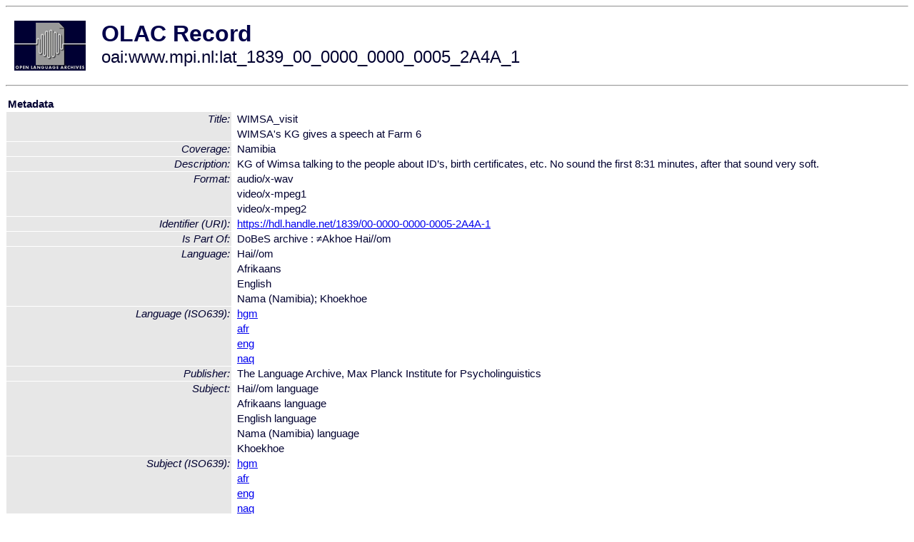

--- FILE ---
content_type: text/html
request_url: http://www.language-archives.org/item/oai:www.mpi.nl:lat_1839_00_0000_0000_0005_2A4A_1
body_size: 1896
content:
<HTML>
<HEAD>
<TITLE>OLAC Record: WIMSA's KG gives a speech at Farm 6</TITLE>
<script type="text/javascript" src="/js/gatrack.js"></script>
<LINK REL="stylesheet" TYPE="text/css" HREF="/olac.css">
<meta http-equiv="Content-Type" content="text/html; charset=UTF-8">
<meta name="DC.Title" content="WIMSA_visit">
<meta name="DC.Title" content="WIMSA's KG gives a speech at Farm 6">
<meta name="DC.Coverage" content="Namibia">
<meta name="Description" content="KG of Wimsa talking to the people about ID’s, birth certificates, etc. 
No sound the first 8:31 minutes, after that sound very soft.">
<meta name="DC.Format" content="audio/x-wav">
<meta name="DC.Format" content="video/x-mpeg1">
<meta name="DC.Format" content="video/x-mpeg2">
<meta name="DC.Identifier" content="[URI] https://hdl.handle.net/1839/00-0000-0000-0005-2A4A-1">
<meta name="DC.Language" content="[language = hgm] Hai//om">
<meta name="DC.Language" content="[language = afr] Afrikaans">
<meta name="DC.Language" content="[language = eng] English">
<meta name="DC.Language" content="[language = naq] Khoekhoe">
<meta name="DC.Publisher" content="The Language Archive, Max Planck Institute for Psycholinguistics">
<meta name="DC.Relation" content="DoBeS archive : ≠Akhoe Hai//om [Is Part Of]">
<meta name="DC.Subject" content="[language = hgm] Hai//om">
<meta name="DC.Subject" content="[language = afr] Afrikaans">
<meta name="DC.Subject" content="[language = eng] English">
<meta name="DC.Subject" content="[language = naq] Khoekhoe">
<meta name="DC.Type" content="[DCMIType] Sound">
<meta name="DC.Type" content="[DCMIType] MovingImage">
<meta name="Description" content="KG of Wimsa talking to the people about ID’s, birth certificates, etc. 
No sound the first 8:31 minutes, after that sound very soft.">
<meta name="Keywords" content="Namibia;[language = hgm] Hai//om;[language = afr] Afrikaans;[language = eng] English;[language = naq] Khoekhoe">
<style>
.lookup {width: 25%;}
.lookuptable {width: 100%;}
</style>
</HEAD>

<BODY>
<HR>
<TABLE CELLPADDING="10">
<TR>
<TD> <A HREF="/"><IMG SRC="/images/olac100.gif"
BORDER="0"></A></TD>
<TD><span style="color:#00004a; font-size:24pt; font-weight:bold"
>OLAC Record</span><br/><span style="font-size:18pt"
>oai:www.mpi.nl:lat_1839_00_0000_0000_0005_2A4A_1</span></FONT></H1></TD>
</TR>
</TABLE>
<HR>

<p><table class=lookuptable cellspacing=1 cellpadding=2 border=0>
<tr><td colspan=3><b>Metadata</b></td></tr>
<tr><td class=lookup rowspan=2><i>Title:</i></td><td></td><td>WIMSA_visit</td></tr>
<tr><td></td><td>WIMSA's KG gives a speech at Farm 6</td></tr>
<tr><td class=lookup ><i>Coverage:</i></td><td></td><td>Namibia</td></tr>
<tr><td class=lookup ><i>Description:</i></td><td></td><td>KG of Wimsa talking to the people about ID’s, birth certificates, etc. 
No sound the first 8:31 minutes, after that sound very soft.</td></tr>
<tr><td class=lookup rowspan=3><i>Format:</i></td><td></td><td>audio/x-wav</td></tr>
<tr><td></td><td>video/x-mpeg1</td></tr>
<tr><td></td><td>video/x-mpeg2</td></tr>
<tr><td class=lookup ><i>Identifier (URI):</i></td><td></td><td><a href="https://hdl.handle.net/1839/00-0000-0000-0005-2A4A-1" onClick="_gaq.push(['_trackPageview', '/archive_item_clicks/www.mpi.nl']);">https://hdl.handle.net/1839/00-0000-0000-0005-2A4A-1</a></td></tr>
<tr><td class=lookup ><i>Is Part Of:</i></td><td></td><td>DoBeS archive : ≠Akhoe Hai//om</td></tr>
<tr><td class=lookup rowspan=4><i>Language:</i></td><td></td><td>Hai//om</td></tr>
<tr><td></td><td>Afrikaans</td></tr>
<tr><td></td><td>English</td></tr>
<tr><td></td><td>Nama (Namibia); Khoekhoe</td></tr>
<tr><td class=lookup rowspan=4><i>Language (ISO639):</i></td><td></td><td><a href="/language/hgm">hgm</a></td></tr>
<tr><td></td><td><a href="/language/afr">afr</a></td></tr>
<tr><td></td><td><a href="/language/eng">eng</a></td></tr>
<tr><td></td><td><a href="/language/naq">naq</a></td></tr>
<tr><td class=lookup ><i>Publisher:</i></td><td></td><td>The Language Archive, Max Planck Institute for Psycholinguistics</td></tr>
<tr><td class=lookup rowspan=5><i>Subject:</i></td><td></td><td>Hai//om language</td></tr>
<tr><td></td><td>Afrikaans language</td></tr>
<tr><td></td><td>English language</td></tr>
<tr><td></td><td>Nama (Namibia) language</td></tr>
<tr><td></td><td>Khoekhoe</td></tr>
<tr><td class=lookup rowspan=4><i>Subject (ISO639):</i></td><td></td><td><a href="/language/hgm">hgm</a></td></tr>
<tr><td></td><td><a href="/language/afr">afr</a></td></tr>
<tr><td></td><td><a href="/language/eng">eng</a></td></tr>
<tr><td></td><td><a href="/language/naq">naq</a></td></tr>
<tr><td class=lookup rowspan=2><i>Type (DCMI):</i></td><td></td><td><a href="/search?q=dcmi_Sound&a=---+all+archives+">Sound</a></td></tr>
<tr><td></td><td><a href="/search?q=dcmi_MovingImage&a=---+all+archives+">MovingImage</a></td></tr>
<tr>
  <td colspan=3><br><p><b>OLAC Info</b></td>
</tr>
<tr>
  <td class=lookup><i>Archive:&nbsp;</i></td>
  <td></td>
  <td>The Language Archive</td>
</tr>
<tr>
  <td class=lookup><i>Description:&nbsp;</i></td>
  <td></td>
  <td><a href="/archive/www.mpi.nl">http://www.language-archives.org/archive/www.mpi.nl</a></td>
</tr>
<tr>
  <td class=lookup><i>GetRecord:&nbsp;</i></td>
  <td></td>
  <td><a href="/cgi-bin/olaca3.pl?verb=GetRecord&identifier=oai:www.mpi.nl:lat_1839_00_0000_0000_0005_2A4A_1&metadataPrefix=olac">OAI-PMH request for OLAC format</a></td>
</tr>
<tr>
  <td class=lookup><i>GetRecord:&nbsp;</i></td>
  <td></td>
  <td><a href="/static-records/oai:www.mpi.nl:lat_1839_00_0000_0000_0005_2A4A_1.xml">Pre-generated XML file</td><tr>
  <td colspan=3><br><p><b>OAI Info</b></td>
</tr>
<tr>
  <td class=lookup><i>OaiIdentifier:&nbsp;</i></td>
  <td></td>
  <td><a href="/item/oai:www.mpi.nl:lat_1839_00_0000_0000_0005_2A4A_1">oai:www.mpi.nl:lat_1839_00_0000_0000_0005_2A4A_1</a></td>
</tr>
<tr>
  <td class=lookup><i>DateStamp:&nbsp;</i></td>
  <td></td><td>2018-04-05</td>
</tr>
<tr>
  <td class=lookup><i>GetRecord:&nbsp;</i></td>
  <td></td>
  <td><a href="/cgi-bin/olaca3.pl?verb=GetRecord&identifier=oai:www.mpi.nl:lat_1839_00_0000_0000_0005_2A4A_1&metadataPrefix=oai_dc">OAI-PMH request for simple DC format</a></td>
</tr><tr><td colspan=3><br><p><b>Search Info</b></td></tr><tr><td class=lookup><i>Citation:&nbsp;</i></td><td></td><td>n.a. n.d. DoBeS archive : ≠Akhoe Hai//om.
</td></tr><tr><td class=lookup><i>Terms:&nbsp;</i></td><td></td><td>area_Africa area_Europe country_GB country_NA country_ZA dcmi_MovingImage dcmi_Sound iso639_afr iso639_eng iso639_hgm iso639_naq</td></tr><tr><td colspan=3><br><p><b>Inferred Metadata</b></td></tr><tr><td class="lookup"><i>Country:&nbsp;</i></td><td></td><td><a href="/search?q=country_GB&a=---+all+archives+">United Kingdom</a><a href="/search?q=country_NA&a=---+all+archives+">Namibia</a><a href="/search?q=country_ZA&a=---+all+archives+">South Africa</a></tr><tr><td class="lookup"><i>Area:&nbsp;</i></td><td></td><td><a href="/search?q=area_Africa&a=---+all+archives+">Africa</a><a href="/search?q=area_Europe&a=---+all+archives+">Europe</a></tr></table>
<script type="text/javascript">
_gaq.push(['_trackPageview', '/item/']);
_gaq.push(['_trackPageview',
           '/archive_item_hits/www.mpi.nl']);
</script>
<hr>
<div class="timestamp">
http://www.language-archives.org/item.php/oai:www.mpi.nl:lat_1839_00_0000_0000_0005_2A4A_1<br>
Up-to-date as of: Fri Jan 24 10:09:38 EST 2020</div>

</BODY>
</HTML>
